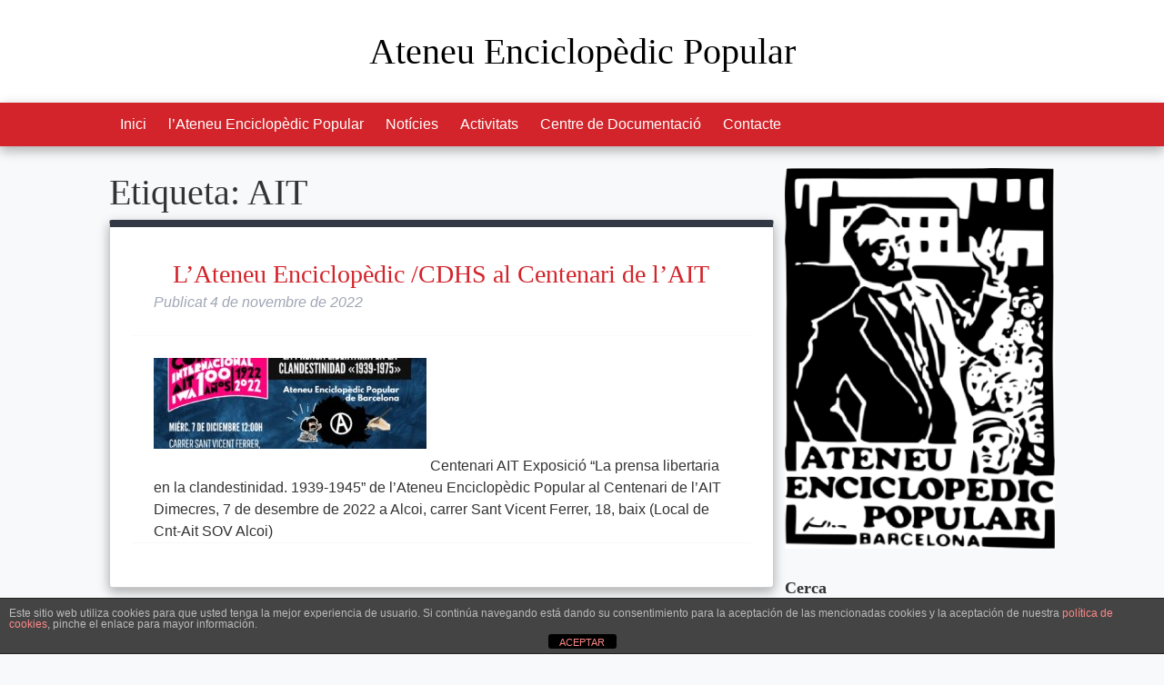

--- FILE ---
content_type: text/html; charset=UTF-8
request_url: https://ateneuenciclopedicpopular.org/tag/ait/
body_size: 15228
content:
<!doctype html>

<!--[if lt IE 7]><html lang="ca" class="no-js lt-ie9 lt-ie8 lt-ie7"><![endif]-->
<!--[if (IE 7)&!(IEMobile)]><html lang="ca" class="no-js lt-ie9 lt-ie8"><![endif]-->
<!--[if (IE 8)&!(IEMobile)]><html lang="ca" class="no-js lt-ie9"><![endif]-->
<!--[if gt IE 8]><!--> <html lang="ca" class="no-js"><!--<![endif]-->

	<head>
		<meta charset="utf-8">

				<meta http-equiv="X-UA-Compatible" content="IE=edge">

		<title>Arxius de AIT - Ateneu Enciclopèdic Popular</title>

				<meta name="HandheldFriendly" content="True">
		<meta name="MobileOptimized" content="320">
		<meta name="viewport" content="width=device-width, initial-scale=1"/>

				<link rel="apple-touch-icon" sizes="57x57" href="https://ateneuenciclopedicpopular.org/wp-content/themes/AEP-theme/library/images/apple-touch-icon-57x57.png">
		<link rel="apple-touch-icon" sizes="60x60" href="https://ateneuenciclopedicpopular.org/wp-content/themes/AEP-theme/library/images/apple-touch-icon-60x60.png">
		<link rel="apple-touch-icon" sizes="72x72" href="https://ateneuenciclopedicpopular.org/wp-content/themes/AEP-theme/library/images/apple-touch-icon-72x72.png">
		<link rel="apple-touch-icon" sizes="76x76" href="https://ateneuenciclopedicpopular.org/wp-content/themes/AEP-theme/library/images/apple-touch-icon-76x76.png">
		<link rel="apple-touch-icon" sizes="114x114" href="https://ateneuenciclopedicpopular.org/wp-content/themes/AEP-theme/library/images/apple-touch-icon-114x114.png">
		<link rel="apple-touch-icon" sizes="120x120" href="https://ateneuenciclopedicpopular.org/wp-content/themes/AEP-theme/library/images/apple-touch-icon-120x120.png">
		<link rel="apple-touch-icon" sizes="144x144" href="https://ateneuenciclopedicpopular.org/wp-content/themes/AEP-theme/library/images/apple-touch-icon-144x144.png">
		<link rel="apple-touch-icon" sizes="152x152" href="https://ateneuenciclopedicpopular.org/wp-content/themes/AEP-theme/library/images/apple-touch-icon-152x152.png">
		<link rel="apple-touch-icon" sizes="180x180" href="https://ateneuenciclopedicpopular.org/wp-content/themes/AEP-theme/library/images/apple-touch-icon-180x180.png">
		<link rel="icon" type="image/png" href="https://ateneuenciclopedicpopular.org/wp-content/themes/AEP-theme/library/images/favicon-32x32.png" sizes="32x32">
		<link rel="icon" type="image/png" href="https://ateneuenciclopedicpopular.org/wp-content/themes/AEP-theme/library/images/android-chrome-192x192.png" sizes="192x192">
		<link rel="icon" type="image/png" href="https://ateneuenciclopedicpopular.org/wp-content/themes/AEP-theme/library/images/favicon-96x96.png" sizes="96x96">
		<link rel="icon" type="image/png" href="https://ateneuenciclopedicpopular.org/wp-content/themes/AEP-theme/library/images/favicon-16x16.png" sizes="16x16">
		<link rel="manifest" href="https://ateneuenciclopedicpopular.org/wp-content/themes/AEP-theme/library/images/manifest.json">
		<link rel="mask-icon" href="https://ateneuenciclopedicpopular.org/wp-content/themes/AEP-theme/library/images/safari-pinned-tab.svg" color="#bc0010">
		<link rel="shortcut icon" href="https://ateneuenciclopedicpopular.org/wp-content/themes/AEP-theme/library/images/favicon.ico">
		<meta name="msapplication-TileColor" content="#b91d47">
		<meta name="msapplication-TileImage" content="https://ateneuenciclopedicpopular.org/wp-content/themes/AEP-theme/library/images/mstile-144x144.png">
		<meta name="msapplication-config" content="https://ateneuenciclopedicpopular.org/wp-content/themes/AEP-theme/library/images/browserconfig.xml">
		<meta name="theme-color" content="#000000">
				
		<link rel="pingback" href="https://ateneuenciclopedicpopular.org/xmlrpc.php">

				<meta name='robots' content='index, follow, max-image-preview:large, max-snippet:-1, max-video-preview:-1' />

	<!-- This site is optimized with the Yoast SEO plugin v20.8 - https://yoast.com/wordpress/plugins/seo/ -->
	<link rel="canonical" href="https://ateneuenciclopedicpopular.org/tag/ait/" />
	<meta property="og:locale" content="ca_ES" />
	<meta property="og:type" content="article" />
	<meta property="og:title" content="Arxius de AIT - Ateneu Enciclopèdic Popular" />
	<meta property="og:url" content="https://ateneuenciclopedicpopular.org/tag/ait/" />
	<meta property="og:site_name" content="Ateneu Enciclopèdic Popular" />
	<meta name="twitter:card" content="summary_large_image" />
	<script type="application/ld+json" class="yoast-schema-graph">{"@context":"https://schema.org","@graph":[{"@type":"CollectionPage","@id":"https://ateneuenciclopedicpopular.org/tag/ait/","url":"https://ateneuenciclopedicpopular.org/tag/ait/","name":"Arxius de AIT - Ateneu Enciclopèdic Popular","isPartOf":{"@id":"https://ateneuenciclopedicpopular.org/#website"},"primaryImageOfPage":{"@id":"https://ateneuenciclopedicpopular.org/tag/ait/#primaryimage"},"image":{"@id":"https://ateneuenciclopedicpopular.org/tag/ait/#primaryimage"},"thumbnailUrl":"https://ateneuenciclopedicpopular.org/wp-content/uploads/2022/11/312168585_493749732795101_1626398627348868398_n.jpg","breadcrumb":{"@id":"https://ateneuenciclopedicpopular.org/tag/ait/#breadcrumb"},"inLanguage":"ca"},{"@type":"ImageObject","inLanguage":"ca","@id":"https://ateneuenciclopedicpopular.org/tag/ait/#primaryimage","url":"https://ateneuenciclopedicpopular.org/wp-content/uploads/2022/11/312168585_493749732795101_1626398627348868398_n.jpg","contentUrl":"https://ateneuenciclopedicpopular.org/wp-content/uploads/2022/11/312168585_493749732795101_1626398627348868398_n.jpg","width":1600,"height":900},{"@type":"BreadcrumbList","@id":"https://ateneuenciclopedicpopular.org/tag/ait/#breadcrumb","itemListElement":[{"@type":"ListItem","position":1,"name":"Inici","item":"https://ateneuenciclopedicpopular.org/"},{"@type":"ListItem","position":2,"name":"AIT"}]},{"@type":"WebSite","@id":"https://ateneuenciclopedicpopular.org/#website","url":"https://ateneuenciclopedicpopular.org/","name":"Ateneu Enciclopèdic Popular","description":"Centre de Documentació Històrico Social","potentialAction":[{"@type":"SearchAction","target":{"@type":"EntryPoint","urlTemplate":"https://ateneuenciclopedicpopular.org/?s={search_term_string}"},"query-input":"required name=search_term_string"}],"inLanguage":"ca"}]}</script>
	<!-- / Yoast SEO plugin. -->


<link rel='dns-prefetch' href='//secure.gravatar.com' />
<link rel='dns-prefetch' href='//stats.wp.com' />
<link rel='dns-prefetch' href='//fonts.googleapis.com' />
<link rel='dns-prefetch' href='//v0.wordpress.com' />
<link rel='dns-prefetch' href='//c0.wp.com' />
<link rel="alternate" type="application/rss+xml" title="Ateneu Enciclopèdic Popular &raquo; Canal d&#039;informació" href="https://ateneuenciclopedicpopular.org/feed/" />
<link rel="alternate" type="application/rss+xml" title="Ateneu Enciclopèdic Popular &raquo; Canal dels comentaris" href="https://ateneuenciclopedicpopular.org/comments/feed/" />
<link rel="alternate" type="text/calendar" title="Ateneu Enciclopèdic Popular &raquo; Canal iCal" href="https://ateneuenciclopedicpopular.org/activitats/?ical=1" />
<link rel="alternate" type="application/rss+xml" title="Ateneu Enciclopèdic Popular &raquo; AIT Canal de les etiquetes" href="https://ateneuenciclopedicpopular.org/tag/ait/feed/" />
<script type="text/javascript">
window._wpemojiSettings = {"baseUrl":"https:\/\/s.w.org\/images\/core\/emoji\/14.0.0\/72x72\/","ext":".png","svgUrl":"https:\/\/s.w.org\/images\/core\/emoji\/14.0.0\/svg\/","svgExt":".svg","source":{"concatemoji":"https:\/\/ateneuenciclopedicpopular.org\/wp-includes\/js\/wp-emoji-release.min.js"}};
/*! This file is auto-generated */
!function(e,a,t){var n,r,o,i=a.createElement("canvas"),p=i.getContext&&i.getContext("2d");function s(e,t){p.clearRect(0,0,i.width,i.height),p.fillText(e,0,0);e=i.toDataURL();return p.clearRect(0,0,i.width,i.height),p.fillText(t,0,0),e===i.toDataURL()}function c(e){var t=a.createElement("script");t.src=e,t.defer=t.type="text/javascript",a.getElementsByTagName("head")[0].appendChild(t)}for(o=Array("flag","emoji"),t.supports={everything:!0,everythingExceptFlag:!0},r=0;r<o.length;r++)t.supports[o[r]]=function(e){if(p&&p.fillText)switch(p.textBaseline="top",p.font="600 32px Arial",e){case"flag":return s("\ud83c\udff3\ufe0f\u200d\u26a7\ufe0f","\ud83c\udff3\ufe0f\u200b\u26a7\ufe0f")?!1:!s("\ud83c\uddfa\ud83c\uddf3","\ud83c\uddfa\u200b\ud83c\uddf3")&&!s("\ud83c\udff4\udb40\udc67\udb40\udc62\udb40\udc65\udb40\udc6e\udb40\udc67\udb40\udc7f","\ud83c\udff4\u200b\udb40\udc67\u200b\udb40\udc62\u200b\udb40\udc65\u200b\udb40\udc6e\u200b\udb40\udc67\u200b\udb40\udc7f");case"emoji":return!s("\ud83e\udef1\ud83c\udffb\u200d\ud83e\udef2\ud83c\udfff","\ud83e\udef1\ud83c\udffb\u200b\ud83e\udef2\ud83c\udfff")}return!1}(o[r]),t.supports.everything=t.supports.everything&&t.supports[o[r]],"flag"!==o[r]&&(t.supports.everythingExceptFlag=t.supports.everythingExceptFlag&&t.supports[o[r]]);t.supports.everythingExceptFlag=t.supports.everythingExceptFlag&&!t.supports.flag,t.DOMReady=!1,t.readyCallback=function(){t.DOMReady=!0},t.supports.everything||(n=function(){t.readyCallback()},a.addEventListener?(a.addEventListener("DOMContentLoaded",n,!1),e.addEventListener("load",n,!1)):(e.attachEvent("onload",n),a.attachEvent("onreadystatechange",function(){"complete"===a.readyState&&t.readyCallback()})),(e=t.source||{}).concatemoji?c(e.concatemoji):e.wpemoji&&e.twemoji&&(c(e.twemoji),c(e.wpemoji)))}(window,document,window._wpemojiSettings);
</script>
<style type="text/css">
img.wp-smiley,
img.emoji {
	display: inline !important;
	border: none !important;
	box-shadow: none !important;
	height: 1em !important;
	width: 1em !important;
	margin: 0 0.07em !important;
	vertical-align: -0.1em !important;
	background: none !important;
	padding: 0 !important;
}
</style>
	<link rel='stylesheet' id='wp-block-library-css' href='https://c0.wp.com/c/6.2.8/wp-includes/css/dist/block-library/style.min.css' type='text/css' media='all' />
<style id='wp-block-library-inline-css' type='text/css'>
.has-text-align-justify{text-align:justify;}
</style>
<link rel='stylesheet' id='jetpack-videopress-video-block-view-css' href='https://ateneuenciclopedicpopular.org/wp-content/plugins/jetpack/jetpack_vendor/automattic/jetpack-videopress/build/block-editor/blocks/video/view.css?minify=false' type='text/css' media='all' />
<link rel='stylesheet' id='mediaelement-css' href='https://c0.wp.com/c/6.2.8/wp-includes/js/mediaelement/mediaelementplayer-legacy.min.css' type='text/css' media='all' />
<link rel='stylesheet' id='wp-mediaelement-css' href='https://c0.wp.com/c/6.2.8/wp-includes/js/mediaelement/wp-mediaelement.min.css' type='text/css' media='all' />
<link rel='stylesheet' id='classic-theme-styles-css' href='https://c0.wp.com/c/6.2.8/wp-includes/css/classic-themes.min.css' type='text/css' media='all' />
<style id='global-styles-inline-css' type='text/css'>
body{--wp--preset--color--black: #000000;--wp--preset--color--cyan-bluish-gray: #abb8c3;--wp--preset--color--white: #ffffff;--wp--preset--color--pale-pink: #f78da7;--wp--preset--color--vivid-red: #cf2e2e;--wp--preset--color--luminous-vivid-orange: #ff6900;--wp--preset--color--luminous-vivid-amber: #fcb900;--wp--preset--color--light-green-cyan: #7bdcb5;--wp--preset--color--vivid-green-cyan: #00d084;--wp--preset--color--pale-cyan-blue: #8ed1fc;--wp--preset--color--vivid-cyan-blue: #0693e3;--wp--preset--color--vivid-purple: #9b51e0;--wp--preset--gradient--vivid-cyan-blue-to-vivid-purple: linear-gradient(135deg,rgba(6,147,227,1) 0%,rgb(155,81,224) 100%);--wp--preset--gradient--light-green-cyan-to-vivid-green-cyan: linear-gradient(135deg,rgb(122,220,180) 0%,rgb(0,208,130) 100%);--wp--preset--gradient--luminous-vivid-amber-to-luminous-vivid-orange: linear-gradient(135deg,rgba(252,185,0,1) 0%,rgba(255,105,0,1) 100%);--wp--preset--gradient--luminous-vivid-orange-to-vivid-red: linear-gradient(135deg,rgba(255,105,0,1) 0%,rgb(207,46,46) 100%);--wp--preset--gradient--very-light-gray-to-cyan-bluish-gray: linear-gradient(135deg,rgb(238,238,238) 0%,rgb(169,184,195) 100%);--wp--preset--gradient--cool-to-warm-spectrum: linear-gradient(135deg,rgb(74,234,220) 0%,rgb(151,120,209) 20%,rgb(207,42,186) 40%,rgb(238,44,130) 60%,rgb(251,105,98) 80%,rgb(254,248,76) 100%);--wp--preset--gradient--blush-light-purple: linear-gradient(135deg,rgb(255,206,236) 0%,rgb(152,150,240) 100%);--wp--preset--gradient--blush-bordeaux: linear-gradient(135deg,rgb(254,205,165) 0%,rgb(254,45,45) 50%,rgb(107,0,62) 100%);--wp--preset--gradient--luminous-dusk: linear-gradient(135deg,rgb(255,203,112) 0%,rgb(199,81,192) 50%,rgb(65,88,208) 100%);--wp--preset--gradient--pale-ocean: linear-gradient(135deg,rgb(255,245,203) 0%,rgb(182,227,212) 50%,rgb(51,167,181) 100%);--wp--preset--gradient--electric-grass: linear-gradient(135deg,rgb(202,248,128) 0%,rgb(113,206,126) 100%);--wp--preset--gradient--midnight: linear-gradient(135deg,rgb(2,3,129) 0%,rgb(40,116,252) 100%);--wp--preset--duotone--dark-grayscale: url('#wp-duotone-dark-grayscale');--wp--preset--duotone--grayscale: url('#wp-duotone-grayscale');--wp--preset--duotone--purple-yellow: url('#wp-duotone-purple-yellow');--wp--preset--duotone--blue-red: url('#wp-duotone-blue-red');--wp--preset--duotone--midnight: url('#wp-duotone-midnight');--wp--preset--duotone--magenta-yellow: url('#wp-duotone-magenta-yellow');--wp--preset--duotone--purple-green: url('#wp-duotone-purple-green');--wp--preset--duotone--blue-orange: url('#wp-duotone-blue-orange');--wp--preset--font-size--small: 13px;--wp--preset--font-size--medium: 20px;--wp--preset--font-size--large: 36px;--wp--preset--font-size--x-large: 42px;--wp--preset--spacing--20: 0.44rem;--wp--preset--spacing--30: 0.67rem;--wp--preset--spacing--40: 1rem;--wp--preset--spacing--50: 1.5rem;--wp--preset--spacing--60: 2.25rem;--wp--preset--spacing--70: 3.38rem;--wp--preset--spacing--80: 5.06rem;--wp--preset--shadow--natural: 6px 6px 9px rgba(0, 0, 0, 0.2);--wp--preset--shadow--deep: 12px 12px 50px rgba(0, 0, 0, 0.4);--wp--preset--shadow--sharp: 6px 6px 0px rgba(0, 0, 0, 0.2);--wp--preset--shadow--outlined: 6px 6px 0px -3px rgba(255, 255, 255, 1), 6px 6px rgba(0, 0, 0, 1);--wp--preset--shadow--crisp: 6px 6px 0px rgba(0, 0, 0, 1);}:where(.is-layout-flex){gap: 0.5em;}body .is-layout-flow > .alignleft{float: left;margin-inline-start: 0;margin-inline-end: 2em;}body .is-layout-flow > .alignright{float: right;margin-inline-start: 2em;margin-inline-end: 0;}body .is-layout-flow > .aligncenter{margin-left: auto !important;margin-right: auto !important;}body .is-layout-constrained > .alignleft{float: left;margin-inline-start: 0;margin-inline-end: 2em;}body .is-layout-constrained > .alignright{float: right;margin-inline-start: 2em;margin-inline-end: 0;}body .is-layout-constrained > .aligncenter{margin-left: auto !important;margin-right: auto !important;}body .is-layout-constrained > :where(:not(.alignleft):not(.alignright):not(.alignfull)){max-width: var(--wp--style--global--content-size);margin-left: auto !important;margin-right: auto !important;}body .is-layout-constrained > .alignwide{max-width: var(--wp--style--global--wide-size);}body .is-layout-flex{display: flex;}body .is-layout-flex{flex-wrap: wrap;align-items: center;}body .is-layout-flex > *{margin: 0;}:where(.wp-block-columns.is-layout-flex){gap: 2em;}.has-black-color{color: var(--wp--preset--color--black) !important;}.has-cyan-bluish-gray-color{color: var(--wp--preset--color--cyan-bluish-gray) !important;}.has-white-color{color: var(--wp--preset--color--white) !important;}.has-pale-pink-color{color: var(--wp--preset--color--pale-pink) !important;}.has-vivid-red-color{color: var(--wp--preset--color--vivid-red) !important;}.has-luminous-vivid-orange-color{color: var(--wp--preset--color--luminous-vivid-orange) !important;}.has-luminous-vivid-amber-color{color: var(--wp--preset--color--luminous-vivid-amber) !important;}.has-light-green-cyan-color{color: var(--wp--preset--color--light-green-cyan) !important;}.has-vivid-green-cyan-color{color: var(--wp--preset--color--vivid-green-cyan) !important;}.has-pale-cyan-blue-color{color: var(--wp--preset--color--pale-cyan-blue) !important;}.has-vivid-cyan-blue-color{color: var(--wp--preset--color--vivid-cyan-blue) !important;}.has-vivid-purple-color{color: var(--wp--preset--color--vivid-purple) !important;}.has-black-background-color{background-color: var(--wp--preset--color--black) !important;}.has-cyan-bluish-gray-background-color{background-color: var(--wp--preset--color--cyan-bluish-gray) !important;}.has-white-background-color{background-color: var(--wp--preset--color--white) !important;}.has-pale-pink-background-color{background-color: var(--wp--preset--color--pale-pink) !important;}.has-vivid-red-background-color{background-color: var(--wp--preset--color--vivid-red) !important;}.has-luminous-vivid-orange-background-color{background-color: var(--wp--preset--color--luminous-vivid-orange) !important;}.has-luminous-vivid-amber-background-color{background-color: var(--wp--preset--color--luminous-vivid-amber) !important;}.has-light-green-cyan-background-color{background-color: var(--wp--preset--color--light-green-cyan) !important;}.has-vivid-green-cyan-background-color{background-color: var(--wp--preset--color--vivid-green-cyan) !important;}.has-pale-cyan-blue-background-color{background-color: var(--wp--preset--color--pale-cyan-blue) !important;}.has-vivid-cyan-blue-background-color{background-color: var(--wp--preset--color--vivid-cyan-blue) !important;}.has-vivid-purple-background-color{background-color: var(--wp--preset--color--vivid-purple) !important;}.has-black-border-color{border-color: var(--wp--preset--color--black) !important;}.has-cyan-bluish-gray-border-color{border-color: var(--wp--preset--color--cyan-bluish-gray) !important;}.has-white-border-color{border-color: var(--wp--preset--color--white) !important;}.has-pale-pink-border-color{border-color: var(--wp--preset--color--pale-pink) !important;}.has-vivid-red-border-color{border-color: var(--wp--preset--color--vivid-red) !important;}.has-luminous-vivid-orange-border-color{border-color: var(--wp--preset--color--luminous-vivid-orange) !important;}.has-luminous-vivid-amber-border-color{border-color: var(--wp--preset--color--luminous-vivid-amber) !important;}.has-light-green-cyan-border-color{border-color: var(--wp--preset--color--light-green-cyan) !important;}.has-vivid-green-cyan-border-color{border-color: var(--wp--preset--color--vivid-green-cyan) !important;}.has-pale-cyan-blue-border-color{border-color: var(--wp--preset--color--pale-cyan-blue) !important;}.has-vivid-cyan-blue-border-color{border-color: var(--wp--preset--color--vivid-cyan-blue) !important;}.has-vivid-purple-border-color{border-color: var(--wp--preset--color--vivid-purple) !important;}.has-vivid-cyan-blue-to-vivid-purple-gradient-background{background: var(--wp--preset--gradient--vivid-cyan-blue-to-vivid-purple) !important;}.has-light-green-cyan-to-vivid-green-cyan-gradient-background{background: var(--wp--preset--gradient--light-green-cyan-to-vivid-green-cyan) !important;}.has-luminous-vivid-amber-to-luminous-vivid-orange-gradient-background{background: var(--wp--preset--gradient--luminous-vivid-amber-to-luminous-vivid-orange) !important;}.has-luminous-vivid-orange-to-vivid-red-gradient-background{background: var(--wp--preset--gradient--luminous-vivid-orange-to-vivid-red) !important;}.has-very-light-gray-to-cyan-bluish-gray-gradient-background{background: var(--wp--preset--gradient--very-light-gray-to-cyan-bluish-gray) !important;}.has-cool-to-warm-spectrum-gradient-background{background: var(--wp--preset--gradient--cool-to-warm-spectrum) !important;}.has-blush-light-purple-gradient-background{background: var(--wp--preset--gradient--blush-light-purple) !important;}.has-blush-bordeaux-gradient-background{background: var(--wp--preset--gradient--blush-bordeaux) !important;}.has-luminous-dusk-gradient-background{background: var(--wp--preset--gradient--luminous-dusk) !important;}.has-pale-ocean-gradient-background{background: var(--wp--preset--gradient--pale-ocean) !important;}.has-electric-grass-gradient-background{background: var(--wp--preset--gradient--electric-grass) !important;}.has-midnight-gradient-background{background: var(--wp--preset--gradient--midnight) !important;}.has-small-font-size{font-size: var(--wp--preset--font-size--small) !important;}.has-medium-font-size{font-size: var(--wp--preset--font-size--medium) !important;}.has-large-font-size{font-size: var(--wp--preset--font-size--large) !important;}.has-x-large-font-size{font-size: var(--wp--preset--font-size--x-large) !important;}
.wp-block-navigation a:where(:not(.wp-element-button)){color: inherit;}
:where(.wp-block-columns.is-layout-flex){gap: 2em;}
.wp-block-pullquote{font-size: 1.5em;line-height: 1.6;}
</style>
<link rel='stylesheet' id='front-estilos-css' href='https://ateneuenciclopedicpopular.org/wp-content/plugins/asesor-cookies-para-la-ley-en-espana/html/front/estilos.css' type='text/css' media='all' />
<link rel='stylesheet' id='contact-form-7-css' href='https://ateneuenciclopedicpopular.org/wp-content/plugins/contact-form-7/includes/css/styles.css' type='text/css' media='all' />
<link rel='stylesheet' id='document-gallery-css' href='https://ateneuenciclopedicpopular.org/wp-content/plugins/document-gallery/assets/css/style.min.css' type='text/css' media='all' />
<link rel='stylesheet' id='wc-responsive-video-scripts-css' href='https://ateneuenciclopedicpopular.org/wp-content/plugins/wc-responsive-video/includes/css/style.css' type='text/css' media='all' />
<link rel='stylesheet' id='wc-shortcodes-style-css' href='https://ateneuenciclopedicpopular.org/wp-content/plugins/wc-shortcodes/public/assets/css/style.css' type='text/css' media='all' />
<link rel='stylesheet' id='googleFonts-css' href='http://fonts.googleapis.com/css?family=Lato%3A400%2C700%2C400italic%2C700italic' type='text/css' media='all' />
<link rel='stylesheet' id='googleFonts-bitter-css' href='http://fonts.googleapis.com/css?family=Bitter%3A400%2C700' type='text/css' media='all' />
<link rel='stylesheet' id='googleFontsMaterial-css' href='https://fonts.googleapis.com/icon?family=Material+Icons' type='text/css' media='all' />
<link rel='stylesheet' id='wpdreams-asl-basic-css' href='https://ateneuenciclopedicpopular.org/wp-content/plugins/ajax-search-lite/css/style.basic.css' type='text/css' media='all' />
<link rel='stylesheet' id='wpdreams-asl-instance-css' href='https://ateneuenciclopedicpopular.org/wp-content/plugins/ajax-search-lite/css/style-simple-red.css' type='text/css' media='all' />
<link rel='stylesheet' id='bones-stylesheet-css' href='https://ateneuenciclopedicpopular.org/wp-content/themes/AEP-theme/library/css/style.css' type='text/css' media='all' />
<!--[if lt IE 9]>
<link rel='stylesheet' id='bones-ie-only-css' href='https://ateneuenciclopedicpopular.org/wp-content/themes/AEP-theme/library/css/ie.css' type='text/css' media='all' />
<![endif]-->
<link rel='stylesheet' id='wordpresscanvas-font-awesome-css' href='https://ateneuenciclopedicpopular.org/wp-content/plugins/wc-shortcodes/public/assets/css/font-awesome.min.css' type='text/css' media='all' />
<link rel='stylesheet' id='jetpack_css-css' href='https://c0.wp.com/p/jetpack/12.2.2/css/jetpack.css' type='text/css' media='all' />
		<script type="text/javascript">
			ajaxurl = typeof(ajaxurl) !== 'string' ? 'https://ateneuenciclopedicpopular.org/wp-admin/admin-ajax.php' : ajaxurl;
		</script>
		<script type='text/javascript' src='https://c0.wp.com/c/6.2.8/wp-includes/js/jquery/jquery.min.js' id='jquery-core-js'></script>
<script type='text/javascript' src='https://c0.wp.com/c/6.2.8/wp-includes/js/jquery/jquery-migrate.min.js' id='jquery-migrate-js'></script>
<script type='text/javascript' id='front-principal-js-extra'>
/* <![CDATA[ */
var cdp_cookies_info = {"url_plugin":"https:\/\/ateneuenciclopedicpopular.org\/wp-content\/plugins\/asesor-cookies-para-la-ley-en-espana\/plugin.php","url_admin_ajax":"https:\/\/ateneuenciclopedicpopular.org\/wp-admin\/admin-ajax.php"};
/* ]]> */
</script>
<script type='text/javascript' src='https://ateneuenciclopedicpopular.org/wp-content/plugins/asesor-cookies-para-la-ley-en-espana/html/front/principal.js' id='front-principal-js'></script>
<script type='text/javascript' src='https://ateneuenciclopedicpopular.org/wp-content/plugins/tinynav/js/tinynav.min.js' id='tinynav-js'></script>
<script type='text/javascript' src='https://ateneuenciclopedicpopular.org/wp-content/themes/AEP-theme/library/js/libs/modernizr.custom.min.js' id='bones-modernizr-js'></script>
<script type='text/javascript' src='https://ateneuenciclopedicpopular.org/wp-content/themes/AEP-theme/library/js/libs/stickUp.min.js' id='bones-stickup-js'></script>
<link rel="https://api.w.org/" href="https://ateneuenciclopedicpopular.org/wp-json/" /><link rel="alternate" type="application/json" href="https://ateneuenciclopedicpopular.org/wp-json/wp/v2/tags/853" /><script type="text/javascript">
(function(url){
	if(/(?:Chrome\/26\.0\.1410\.63 Safari\/537\.31|WordfenceTestMonBot)/.test(navigator.userAgent)){ return; }
	var addEvent = function(evt, handler) {
		if (window.addEventListener) {
			document.addEventListener(evt, handler, false);
		} else if (window.attachEvent) {
			document.attachEvent('on' + evt, handler);
		}
	};
	var removeEvent = function(evt, handler) {
		if (window.removeEventListener) {
			document.removeEventListener(evt, handler, false);
		} else if (window.detachEvent) {
			document.detachEvent('on' + evt, handler);
		}
	};
	var evts = 'contextmenu dblclick drag dragend dragenter dragleave dragover dragstart drop keydown keypress keyup mousedown mousemove mouseout mouseover mouseup mousewheel scroll'.split(' ');
	var logHuman = function() {
		if (window.wfLogHumanRan) { return; }
		window.wfLogHumanRan = true;
		var wfscr = document.createElement('script');
		wfscr.type = 'text/javascript';
		wfscr.async = true;
		wfscr.src = url + '&r=' + Math.random();
		(document.getElementsByTagName('head')[0]||document.getElementsByTagName('body')[0]).appendChild(wfscr);
		for (var i = 0; i < evts.length; i++) {
			removeEvent(evts[i], logHuman);
		}
	};
	for (var i = 0; i < evts.length; i++) {
		addEvent(evts[i], logHuman);
	}
})('//ateneuenciclopedicpopular.org/?wordfence_lh=1&hid=6BC87C2E26BAD4DA06F0DB91AE2C82BB');
</script><meta name="tec-api-version" content="v1"><meta name="tec-api-origin" content="https://ateneuenciclopedicpopular.org"><link rel="alternate" href="https://ateneuenciclopedicpopular.org/wp-json/tribe/events/v1/events/?tags=ait" />	<style>img#wpstats{display:none}</style>
						<link rel="preconnect" href="https://fonts.gstatic.com" crossorigin />
				<link rel="preload" as="style" href="//fonts.googleapis.com/css?family=Open+Sans&display=swap" />
				<link rel="stylesheet" href="//fonts.googleapis.com/css?family=Open+Sans&display=swap" media="all" />
							            <style>
				            
					div[id*='ajaxsearchlitesettings'].searchsettings .asl_option_inner label {
						font-size: 0px !important;
						color: rgba(0, 0, 0, 0);
					}
					div[id*='ajaxsearchlitesettings'].searchsettings .asl_option_inner label:after {
						font-size: 11px !important;
						position: absolute;
						top: 0;
						left: 0;
						z-index: 1;
					}
					.asl_w_container {
						width: 100%;
						margin: 0px 0px 0px 0px;
						min-width: 200px;
					}
					div[id*='ajaxsearchlite'].asl_m {
						width: 100%;
					}
					div[id*='ajaxsearchliteres'].wpdreams_asl_results div.resdrg span.highlighted {
						font-weight: bold;
						color: #d9312b;
						background-color: #eee;
					}
					div[id*='ajaxsearchliteres'].wpdreams_asl_results .results img.asl_image {
						width: 70px;
						height: 70px;
						object-fit: cover;
					}
					div[id*='ajaxsearchlite'].asl_r .results {
						max-height: none;
					}
					div[id*='ajaxsearchlite'].asl_r {
						position: absolute;
					}
				
						div.asl_r.asl_w.vertical .results .item::after {
							display: block;
							position: absolute;
							bottom: 0;
							content: '';
							height: 1px;
							width: 100%;
							background: #D8D8D8;
						}
						div.asl_r.asl_w.vertical .results .item.asl_last_item::after {
							display: none;
						}
								            </style>
			            
<!-- Add TinyNav Javascript -->
<script>
	jQuery(function($) {
		$("#menu-primari").tinyNav({
			active: 'current-menu-item' // Set the "active" class
		});
	});
</script>
<!-- End TinyNav Javascript -->

<!-- Add TinyNav CSS -->
<style type="text/css">
	/* Remove tinynav menu untill screen size is the max selected size */
	.tinynav { display: none; }
	@media screen and (max-width: 768px) {
		/**
		 * When a screen is max 768 pixels, we hide the 'regular' menu because we want to show our new menu
		 */
		#menu-primari { display: none; }
	
		/* Here we show our new menu menu */
		.tinynav { display: block; width: 100%; }
	}
</style>
<!-- End TinyNav CSS -->
<style type="text/css" id="wp-custom-css">.entry-content{
	text-align: left;
}
.entry-content ol,.entry-content ul,body#tinymce.wp-editor ol, body#tinymce.wp-editor ul{
	padding-left: 40px;
}
.entry-content ol li, body#tinymce.wp-editor ol li{
	list-style: decimal;
}
.entry-content ul li, body#tinymce.wp-editor ul li{
	list-style: disc;
}

.entry-content ul li.ecs-event{
	list-style: none;
	clear:both;
}
.entry-content ul.ecs-event-list{
	padding-left:0;
}
.entry-content ul li.ecs-event > a{
	float: left;
	margin-right:16px;
	max-width: 30%;
}

.wc-shortcodes-divider{
	clear: both;
}
.tribe-events-c-top-bar__nav{
	background-color: #fff;
}
.tribe-events-meta-group{
	width: auto;	
	text-align: left;
}
.tribe-events-single-section-title{
	margin-top: 0;
}
.tribe-events-meta-group-details .tribe-events-single-section-title{
	display: none;
}
.tribe-events-meta-group-details dt{
	font-weight: bold;
}</style>		
				</head>

	<body class="archive tag tag-ait tag-853 tribe-no-js wc-shortcodes-font-awesome-enabled" itemscope itemtype="http://schema.org/WebPage">

		<div id="container">

			<header class="header" role="banner" itemscope itemtype="http://schema.org/WPHeader">
				<div id="inner-header" class="wrap cf">
										<div id="logo" class="h1" itemscope itemtype="http://schema.org/Organization"><a href="https://ateneuenciclopedicpopular.org" rel="nofollow">Ateneu Enciclopèdic Popular</a></div>

										
				</div>
				<div class="navbar-fixed">
				<nav role="navigation" itemscope itemtype="http://schema.org/SiteNavigationElement">
					<div class="wrap menu cf"><ul id="menu-primari" class="nav top-nav cf"><li id="menu-item-7" class="menu-item menu-item-type-custom menu-item-object-custom menu-item-7"><a href="http://www.ateneuenciclopedicpopular.org">Inici</a></li>
<li id="menu-item-210" class="menu-item menu-item-type-post_type menu-item-object-page menu-item-210"><a href="https://ateneuenciclopedicpopular.org/lateneu-enciclopedic-popular/">l’Ateneu Enciclopèdic Popular</a></li>
<li id="menu-item-8" class="menu-item menu-item-type-taxonomy menu-item-object-category menu-item-8"><a href="https://ateneuenciclopedicpopular.org/category/noticies/">Notícies</a></li>
<li id="menu-item-4786" class="menu-item menu-item-type-post_type menu-item-object-page menu-item-has-children menu-item-4786"><a href="https://ateneuenciclopedicpopular.org/proposar-activitats/">Activitats</a>
<ul class="sub-menu">
	<li id="menu-item-6972" class="menu-item menu-item-type-post_type menu-item-object-page menu-item-6972"><a href="https://ateneuenciclopedicpopular.org/proposar-activitats/">Proposar activitats</a></li>
	<li id="menu-item-5691" class="menu-item menu-item-type-custom menu-item-object-custom menu-item-5691"><a href="http://ateneuenciclopedicpopular.org/activitats/mes/">Agenda</a></li>
</ul>
</li>
<li id="menu-item-594" class="menu-item menu-item-type-post_type menu-item-object-page menu-item-has-children menu-item-594"><a href="https://ateneuenciclopedicpopular.org/biblioteca-i-arxiu/centre-de-documentacio/">Centre de Documentació</a>
<ul class="sub-menu">
	<li id="menu-item-5284" class="menu-item menu-item-type-post_type menu-item-object-page menu-item-5284"><a href="https://ateneuenciclopedicpopular.org/biblioteca-i-arxiu/centre-de-documentacio/">Catàlegs i consulta</a></li>
	<li id="menu-item-211" class="menu-item menu-item-type-post_type menu-item-object-page menu-item-has-children menu-item-211"><a href="https://ateneuenciclopedicpopular.org/biblioteca-i-arxiu/">Arxiu digital</a>
	<ul class="sub-menu">
		<li id="menu-item-9" class="menu-item menu-item-type-taxonomy menu-item-object-category menu-item-9"><a href="https://ateneuenciclopedicpopular.org/category/article/">Article</a></li>
		<li id="menu-item-10" class="menu-item menu-item-type-taxonomy menu-item-object-category menu-item-has-children menu-item-10"><a href="https://ateneuenciclopedicpopular.org/category/audio/">Àudio</a>
		<ul class="sub-menu">
			<li id="menu-item-11" class="menu-item menu-item-type-taxonomy menu-item-object-category menu-item-11"><a href="https://ateneuenciclopedicpopular.org/category/audio/entrevistes/">Entrevistes</a></li>
			<li id="menu-item-12" class="menu-item menu-item-type-taxonomy menu-item-object-category menu-item-12"><a href="https://ateneuenciclopedicpopular.org/category/audio/musica/">Música</a></li>
			<li id="menu-item-13" class="menu-item menu-item-type-taxonomy menu-item-object-category menu-item-13"><a href="https://ateneuenciclopedicpopular.org/category/audio/programes-de-radio/">Programes de ràdio</a></li>
		</ul>
</li>
		<li id="menu-item-14" class="menu-item menu-item-type-taxonomy menu-item-object-category menu-item-has-children menu-item-14"><a href="https://ateneuenciclopedicpopular.org/category/document/">Document</a>
		<ul class="sub-menu">
			<li id="menu-item-15" class="menu-item menu-item-type-taxonomy menu-item-object-category menu-item-15"><a href="https://ateneuenciclopedicpopular.org/category/document/revista/">Revista</a></li>
			<li id="menu-item-16" class="menu-item menu-item-type-taxonomy menu-item-object-category menu-item-16"><a href="https://ateneuenciclopedicpopular.org/category/document/llibres/">Llibres</a></li>
			<li id="menu-item-17" class="menu-item menu-item-type-taxonomy menu-item-object-category menu-item-17"><a href="https://ateneuenciclopedicpopular.org/category/document/octavetes/">Octavetes</a></li>
			<li id="menu-item-18" class="menu-item menu-item-type-taxonomy menu-item-object-category menu-item-18"><a href="https://ateneuenciclopedicpopular.org/category/document/opuscle/">Opuscle</a></li>
		</ul>
</li>
		<li id="menu-item-19" class="menu-item menu-item-type-taxonomy menu-item-object-category menu-item-19"><a href="https://ateneuenciclopedicpopular.org/category/imatge/">Imatge</a></li>
		<li id="menu-item-20" class="menu-item menu-item-type-taxonomy menu-item-object-category menu-item-20"><a href="https://ateneuenciclopedicpopular.org/category/video/">Video</a></li>
	</ul>
</li>
</ul>
</li>
<li id="menu-item-212" class="menu-item menu-item-type-post_type menu-item-object-page menu-item-212"><a href="https://ateneuenciclopedicpopular.org/contacte/">Contacte</a></li>
</ul>				</nav>
			</div>
			</header>

			<div id="content">

				<div id="inner-content" class="wrap cf">

						<main id="main" class="m-all t-2of3 d-5of7 cf" role="main" itemscope itemprop="mainContentOfPage" itemtype="http://schema.org/Blog">

							<h1 class="page-title">Etiqueta: <span>AIT</span></h1>							
							
							<article id="post-6788" class="cf bloc post-6788 post type-post status-publish format-standard has-post-thumbnail hentry category-document category-general category-imatge category-noticies tag-ait tag-anarquisme" role="article">

								<header class="entry-header article-header">

									<h3 class="h2 entry-title"><a href="https://ateneuenciclopedicpopular.org/2022/11/04/lateneu-enciclopedic-en-el-centenario-de-la-ait/" rel="bookmark" title="L&#8217;Ateneu Enciclopèdic /CDHS al Centenari de l&#8217;AIT">L&#8217;Ateneu Enciclopèdic /CDHS al Centenari de l&#8217;AIT</a></h3>
									<p class="byline entry-meta vcard">
										Publicat <time class="updated entry-time" datetime="04-11-2022" itemprop="datePublished">4 de novembre de 2022</time>							</p>

								</header>

								<section class="entry-content cf">

									<img width="300" height="100" src="https://ateneuenciclopedicpopular.org/wp-content/uploads/2022/11/312168585_493749732795101_1626398627348868398_n-300x100.jpg" class="attachment-bones-thumb-300 size-bones-thumb-300 wp-post-image" alt="" decoding="async" />
									Centenari AIT Exposició “La prensa libertaria en la clandestinidad. 1939-1945” de l’Ateneu Enciclopèdic Popular al Centenari de l’AIT Dimecres, 7 de desembre de 2022 a Alcoi, carrer Sant Vicent Ferrer, 18, baix (Local de  Cnt-Ait SOV Alcoi) &nbsp;
								</section>

								<footer class="article-footer">

								</footer>

							</article>

							
									
							
						</main>

									<div id="sidebar1" class="sidebar m-all t-1of3 d-2of7 last-col cf" role="complementary">
          <img class="imglogo" src="https://ateneuenciclopedicpopular.org/wp-content/themes/AEP-theme/logo.png"></img>

				<div id="cercador">
					<h4 class="widgettitle">Cerca</h4>
					<div class="asl_w_container asl_w_container_1" data-id="1" data-instance="1">
	<div id='ajaxsearchlite1'
		 data-id="1"
		 data-instance="1"
		 class="asl_w asl_m asl_m_1 asl_m_1_1">
		<div class="probox">

	
	<div class='prosettings'  data-opened=0>
				<div class='innericon'>
			<svg version="1.1" xmlns="http://www.w3.org/2000/svg" xmlns:xlink="http://www.w3.org/1999/xlink" x="0px" y="0px" width="22" height="22" viewBox="0 0 512 512" enable-background="new 0 0 512 512" xml:space="preserve">
					<polygon transform = "rotate(90 256 256)" points="142.332,104.886 197.48,50 402.5,256 197.48,462 142.332,407.113 292.727,256 "/>
				</svg>
		</div>
	</div>

	
	
	<div class='proinput'>
        <form role="search" action='#' autocomplete="off"
			  aria-label="Search form">
			<input aria-label="Search input"
				   type='search' class='orig'
				   tabindex="0"
				   name='phrase'
				   placeholder='Search here..'
				   value=''
				   autocomplete="off"/>
			<input aria-label="Search autocomplete input"
				   type='text'
				   class='autocomplete'
				   tabindex="-1"
				   name='phrase'
				   value=''
				   autocomplete="off" disabled/>
			<input type='submit' value="Start search" style='width:0; height: 0; visibility: hidden;'>
		</form>
	</div>

	
	
	<button class='promagnifier' tabindex="0" aria-label="Search magnifier button">
				<span class='innericon' style="display:block;">
			<svg version="1.1" xmlns="http://www.w3.org/2000/svg" xmlns:xlink="http://www.w3.org/1999/xlink" x="0px" y="0px" width="22" height="22" viewBox="0 0 512 512" enable-background="new 0 0 512 512" xml:space="preserve">
					<path d="M460.355,421.59L353.844,315.078c20.041-27.553,31.885-61.437,31.885-98.037
						C385.729,124.934,310.793,50,218.686,50C126.58,50,51.645,124.934,51.645,217.041c0,92.106,74.936,167.041,167.041,167.041
						c34.912,0,67.352-10.773,94.184-29.158L419.945,462L460.355,421.59z M100.631,217.041c0-65.096,52.959-118.056,118.055-118.056
						c65.098,0,118.057,52.959,118.057,118.056c0,65.096-52.959,118.056-118.057,118.056C153.59,335.097,100.631,282.137,100.631,217.041
						z"/>
				</svg>
		</span>
	</button>

	
	
	<div class='proloading'>

		<div class="asl_loader"><div class="asl_loader-inner asl_simple-circle"></div></div>

			</div>

			<div class='proclose'>
			<svg version="1.1" xmlns="http://www.w3.org/2000/svg" xmlns:xlink="http://www.w3.org/1999/xlink" x="0px"
				 y="0px"
				 width="12" height="12" viewBox="0 0 512 512" enable-background="new 0 0 512 512"
				 xml:space="preserve">
				<polygon points="438.393,374.595 319.757,255.977 438.378,137.348 374.595,73.607 255.995,192.225 137.375,73.622 73.607,137.352 192.246,255.983 73.622,374.625 137.352,438.393 256.002,319.734 374.652,438.378 "/>
			</svg>
		</div>
	
	
</div>	</div>
	<div class='asl_data_container' style="display:none !important;">
		<div class="asl_init_data wpdreams_asl_data_ct"
	 style="display:none !important;"
	 id="asl_init_id_1"
	 data-asl-id="1"
	 data-asl-instance="1"
	 data-asldata="[base64]/[base64]"></div>	<div id="asl_hidden_data">
		<svg style="position:absolute" height="0" width="0">
			<filter id="aslblur">
				<feGaussianBlur in="SourceGraphic" stdDeviation="4"/>
			</filter>
		</svg>
		<svg style="position:absolute" height="0" width="0">
			<filter id="no_aslblur"></filter>
		</svg>
	</div>
	</div>

	<div id='ajaxsearchliteres1'
	 class='vertical wpdreams_asl_results asl_w asl_r asl_r_1 asl_r_1_1'>

	
	<div class="results">

		
		<div class="resdrg">
		</div>

		
	</div>

	
	
</div>

	<div id='__original__ajaxsearchlitesettings1'
		 data-id="1"
		 class="searchsettings wpdreams_asl_settings asl_w asl_s asl_s_1">
		<form name='options'
	  aria-label="Search settings form"
	  autocomplete = 'off'>

	
	
	<input type="hidden" name="filters_changed" style="display:none;" value="0">
	<input type="hidden" name="filters_initial" style="display:none;" value="1">

	<div class="asl_option_inner hiddend">
		<input type='hidden' name='qtranslate_lang' id='qtranslate_lang1'
			   value='0'/>
	</div>

	
	
	<fieldset class="asl_sett_scroll">
		<legend style="display: none;">Generic selectors</legend>
		<div class="asl_option" tabindex="0">
			<div class="asl_option_inner">
				<input type="checkbox" value="exact"
					   aria-label="Exact matches only"
					   name="asl_gen[]" />
				<div class="asl_option_checkbox"></div>
			</div>
			<div class="asl_option_label">
				Exact matches only			</div>
		</div>
		<div class="asl_option" tabindex="0">
			<div class="asl_option_inner">
				<input type="checkbox" value="title"
					   aria-label="Search in title"
					   name="asl_gen[]"  checked="checked"/>
				<div class="asl_option_checkbox"></div>
			</div>
			<div class="asl_option_label">
				Search in title			</div>
		</div>
		<div class="asl_option" tabindex="0">
			<div class="asl_option_inner">
				<input type="checkbox" value="content"
					   aria-label="Search in content"
					   name="asl_gen[]"  checked="checked"/>
				<div class="asl_option_checkbox"></div>
			</div>
			<div class="asl_option_label">
				Search in content			</div>
		</div>
		<div class="asl_option_inner hiddend">
			<input type="checkbox" value="excerpt"
				   aria-label="Search in excerpt"
				   name="asl_gen[]"  checked="checked"/>
			<div class="asl_option_checkbox"></div>
		</div>
	</fieldset>
	<fieldset class="asl_sett_scroll">
		<legend style="display: none;">Post Type Selectors</legend>
					<div class="asl_option_inner hiddend">
				<input type="checkbox" value="post"
					   aria-label="Hidden option, ignore please"
					   name="customset[]" checked="checked"/>
			</div>
						<div class="asl_option_inner hiddend">
				<input type="checkbox" value="page"
					   aria-label="Hidden option, ignore please"
					   name="customset[]" checked="checked"/>
			</div>
				</fieldset>
	
		<fieldset>
							<legend>Filter by Categories</legend>
						<div class='categoryfilter asl_sett_scroll'>
									<div class="asl_option" tabindex="0">
						<div class="asl_option_inner">
							<input type="checkbox" value="2"
								   aria-label="Article"
								   name="categoryset[]" checked="checked"/>
							<div class="asl_option_checkbox"></div>
						</div>
						<div class="asl_option_label">
							Article						</div>
					</div>
										<div class="asl_option" tabindex="0">
						<div class="asl_option_inner">
							<input type="checkbox" value="3"
								   aria-label="Àudio"
								   name="categoryset[]" checked="checked"/>
							<div class="asl_option_checkbox"></div>
						</div>
						<div class="asl_option_label">
							Àudio						</div>
					</div>
										<div class="asl_option" tabindex="0">
						<div class="asl_option_inner">
							<input type="checkbox" value="4"
								   aria-label="Document"
								   name="categoryset[]" checked="checked"/>
							<div class="asl_option_checkbox"></div>
						</div>
						<div class="asl_option_label">
							Document						</div>
					</div>
										<div class="asl_option" tabindex="0">
						<div class="asl_option_inner">
							<input type="checkbox" value="5"
								   aria-label="Entrevistes"
								   name="categoryset[]" checked="checked"/>
							<div class="asl_option_checkbox"></div>
						</div>
						<div class="asl_option_label">
							Entrevistes						</div>
					</div>
										<div class="asl_option" tabindex="0">
						<div class="asl_option_inner">
							<input type="checkbox" value="1"
								   aria-label="General"
								   name="categoryset[]" checked="checked"/>
							<div class="asl_option_checkbox"></div>
						</div>
						<div class="asl_option_label">
							General						</div>
					</div>
										<div class="asl_option" tabindex="0">
						<div class="asl_option_inner">
							<input type="checkbox" value="6"
								   aria-label="Imatge"
								   name="categoryset[]" checked="checked"/>
							<div class="asl_option_checkbox"></div>
						</div>
						<div class="asl_option_label">
							Imatge						</div>
					</div>
										<div class="asl_option" tabindex="0">
						<div class="asl_option_inner">
							<input type="checkbox" value="8"
								   aria-label="Llibres"
								   name="categoryset[]" checked="checked"/>
							<div class="asl_option_checkbox"></div>
						</div>
						<div class="asl_option_label">
							Llibres						</div>
					</div>
										<div class="asl_option" tabindex="0">
						<div class="asl_option_inner">
							<input type="checkbox" value="9"
								   aria-label="Música"
								   name="categoryset[]" checked="checked"/>
							<div class="asl_option_checkbox"></div>
						</div>
						<div class="asl_option_label">
							Música						</div>
					</div>
										<div class="asl_option" tabindex="0">
						<div class="asl_option_inner">
							<input type="checkbox" value="10"
								   aria-label="Notícies"
								   name="categoryset[]" checked="checked"/>
							<div class="asl_option_checkbox"></div>
						</div>
						<div class="asl_option_label">
							Notícies						</div>
					</div>
										<div class="asl_option" tabindex="0">
						<div class="asl_option_inner">
							<input type="checkbox" value="11"
								   aria-label="Octavetes"
								   name="categoryset[]" checked="checked"/>
							<div class="asl_option_checkbox"></div>
						</div>
						<div class="asl_option_label">
							Octavetes						</div>
					</div>
										<div class="asl_option" tabindex="0">
						<div class="asl_option_inner">
							<input type="checkbox" value="12"
								   aria-label="Opuscle"
								   name="categoryset[]" checked="checked"/>
							<div class="asl_option_checkbox"></div>
						</div>
						<div class="asl_option_label">
							Opuscle						</div>
					</div>
										<div class="asl_option" tabindex="0">
						<div class="asl_option_inner">
							<input type="checkbox" value="13"
								   aria-label="Programes de ràdio"
								   name="categoryset[]" checked="checked"/>
							<div class="asl_option_checkbox"></div>
						</div>
						<div class="asl_option_label">
							Programes de ràdio						</div>
					</div>
										<div class="asl_option" tabindex="0">
						<div class="asl_option_inner">
							<input type="checkbox" value="7"
								   aria-label="Revista"
								   name="categoryset[]" checked="checked"/>
							<div class="asl_option_checkbox"></div>
						</div>
						<div class="asl_option_label">
							Revista						</div>
					</div>
										<div class="asl_option" tabindex="0">
						<div class="asl_option_inner">
							<input type="checkbox" value="14"
								   aria-label="Uncategorized"
								   name="categoryset[]" checked="checked"/>
							<div class="asl_option_checkbox"></div>
						</div>
						<div class="asl_option_label">
							Uncategorized						</div>
					</div>
										<div class="asl_option" tabindex="0">
						<div class="asl_option_inner">
							<input type="checkbox" value="15"
								   aria-label="Video"
								   name="categoryset[]" checked="checked"/>
							<div class="asl_option_checkbox"></div>
						</div>
						<div class="asl_option_label">
							Video						</div>
					</div>
					
			</div>
		</fieldset>
		</form>
	</div>
</div>				</div> 
										<div id="text-3" class="widget widget_text">			<div class="textwidget"><p>L’Ateneu Enciclopèdic Popular torna després de més de 80 llargs anys d’absència imposada, al mateix barri que el va veure nèixer i créixer durant 37 anys, i torna amb la mateixa voluntat de ser una eina útil al servei dels treballadors i treballadores per a construir plegades i des de l’autogestió espais naturals de llibertat.</p>
<p><b>Reina Amàlia, 38<br />
De dilluns a dissabte de 18:30 a 21 h.</b></p>
</div>
		</div><div id="text-2" class="widget widget_text">			<div class="textwidget"><p><a href="http://ateneuenciclopedicpopular.org/wp-content/uploads/2025/10/Enciclopedic44.pdf" target="_blank" rel="noopener"><img decoding="async" class="alignnone size-full wp-image-8122" src="http://ateneuenciclopedicpopular.org/wp-content/uploads/2025/10/enciclopedic44.png" alt="" width="297" srcset="https://ateneuenciclopedicpopular.org/wp-content/uploads/2025/10/enciclopedic44.png 556w, https://ateneuenciclopedicpopular.org/wp-content/uploads/2025/10/enciclopedic44-213x300.png 213w" sizes="(max-width: 556px) 100vw, 556px" /></a></p>
</div>
		</div>
		<div id="recent-posts-2" class="widget widget_recent_entries">
		<h4 class="widgettitle">Entrades recents</h4>
		<ul>
											<li>
					<a href="https://ateneuenciclopedicpopular.org/activitat/quarts-dissabtes-poetics-a-lateneu-enciclopedic-popular/">Quarts dissabtes poètics a l&#8217;Ateneu Enciclopèdic Popular</a>
									</li>
											<li>
					<a href="https://ateneuenciclopedicpopular.org/activitat/presentacio-del-llibre-victimas-sa-amb-alex-romaguera-i-vendrell-autor-del-llibre/">Presentació del llibre &#8220;Víctimas SA&#8221; amb Àlex Romaguera i Vendrell, autor del llibre</a>
									</li>
											<li>
					<a href="https://ateneuenciclopedicpopular.org/activitat/presentacio-del-llibre-solidaridad-internacional-antifascista-en-la-guerra-civil-espanola-amb-lautora-ana-pastor/">Presentació del llibre &#8220;Solidaridad Internacional Antifascista en la Guerra Civil Española&#8221; amb l&#8217;autora, Ana Pastor</a>
									</li>
											<li>
					<a href="https://ateneuenciclopedicpopular.org/activitat/tarda-de-radio-en-directe/">Tarda de ràdio en directe</a>
									</li>
											<li>
					<a href="https://ateneuenciclopedicpopular.org/activitat/festa-nikosia/">Festa Nikosia</a>
									</li>
					</ul>

		</div><div id="categories-2" class="widget widget_categories"><h4 class="widgettitle">Categories</h4>
			<ul>
					<li class="cat-item cat-item-2"><a href="https://ateneuenciclopedicpopular.org/category/article/">Article</a>
</li>
	<li class="cat-item cat-item-3"><a href="https://ateneuenciclopedicpopular.org/category/audio/">Àudio</a>
</li>
	<li class="cat-item cat-item-4"><a href="https://ateneuenciclopedicpopular.org/category/document/">Document</a>
</li>
	<li class="cat-item cat-item-5"><a href="https://ateneuenciclopedicpopular.org/category/audio/entrevistes/">Entrevistes</a>
</li>
	<li class="cat-item cat-item-1"><a href="https://ateneuenciclopedicpopular.org/category/general/">General</a>
</li>
	<li class="cat-item cat-item-6"><a href="https://ateneuenciclopedicpopular.org/category/imatge/">Imatge</a>
</li>
	<li class="cat-item cat-item-8"><a href="https://ateneuenciclopedicpopular.org/category/document/llibres/">Llibres</a>
</li>
	<li class="cat-item cat-item-9"><a href="https://ateneuenciclopedicpopular.org/category/audio/musica/">Música</a>
</li>
	<li class="cat-item cat-item-10"><a href="https://ateneuenciclopedicpopular.org/category/noticies/">Notícies</a>
</li>
	<li class="cat-item cat-item-11"><a href="https://ateneuenciclopedicpopular.org/category/document/octavetes/">Octavetes</a>
</li>
	<li class="cat-item cat-item-12"><a href="https://ateneuenciclopedicpopular.org/category/document/opuscle/">Opuscle</a>
</li>
	<li class="cat-item cat-item-13"><a href="https://ateneuenciclopedicpopular.org/category/audio/programes-de-radio/">Programes de ràdio</a>
</li>
	<li class="cat-item cat-item-7"><a href="https://ateneuenciclopedicpopular.org/category/document/revista/">Revista</a>
</li>
	<li class="cat-item cat-item-14"><a href="https://ateneuenciclopedicpopular.org/category/uncategorized/">Uncategorized</a>
</li>
	<li class="cat-item cat-item-15"><a href="https://ateneuenciclopedicpopular.org/category/video/">Video</a>
</li>
			</ul>

			</div>
					
				</div>

				</div>

			</div>

			<footer class="footer" role="contentinfo" itemscope itemtype="http://schema.org/WPFooter">

				<div id="inner-footer" class="wrap cf">

					<nav role="navigation">
						<div class="footer-links cf"><ul id="menu-footer" class="nav footer-nav cf"><li id="menu-item-596" class="menu-item menu-item-type-post_type menu-item-object-page menu-item-596"><a href="https://ateneuenciclopedicpopular.org/avis-legal/">Avís Legal</a></li>
<li id="menu-item-597" class="menu-item menu-item-type-post_type menu-item-object-page menu-item-597"><a href="https://ateneuenciclopedicpopular.org/politica-de-cookies/">Política de cookies</a></li>
<li id="menu-item-598" class="menu-item menu-item-type-post_type menu-item-object-page menu-item-598"><a href="https://ateneuenciclopedicpopular.org/mas-informacion-sobre-las-cookies/">Más información sobre las cookies</a></li>
<li id="menu-item-5" class="menu-item menu-item-type-custom menu-item-object-custom menu-item-5"><a href="http://ateneuenciclopedicpopular.org/sitemap.html">Sitemap</a></li>
<li id="menu-item-6" class="menu-item menu-item-type-custom menu-item-object-custom menu-item-6"><a href="http://ateneuenciclopedicpopular.org/wp-login.php">Administració</a></li>
</ul>					</nav>

					<p class="source-org copyright"><a rel="license" href="http://creativecommons.org/licenses/by-nc-sa/4.0/"><img alt="Creative Commons License" style="border-width:0" src="https://i.creativecommons.org/l/by-nc-sa/4.0/80x15.png" /></a> 2026 Ateneu Enciclopèdic Popular.</p>

				</div>

			</footer>

		</div>

				<!-- HTML del pié de página -->
<div class="cdp-cookies-alerta  cdp-solapa-ocultar cdp-cookies-textos-izq cdp-cookies-tema-gris">
	<div class="cdp-cookies-texto">
		<p style="font-size:12px !important;line-height:12px !important">Este sitio web utiliza cookies para que usted tenga la mejor experiencia de usuario. Si continúa navegando está dando su consentimiento para la aceptación de las mencionadas cookies y la aceptación de nuestra <a href="#" style="font-size:12px !important;line-height:12px !important">política de cookies</a>, pinche el enlace para mayor información.</p>
		<a href="javascript:;" class="cdp-cookies-boton-cerrar">ACEPTAR</a> 
	</div>
	<a class="cdp-cookies-solapa">Aviso de cookies</a>
</div>
 		<script>
		( function ( body ) {
			'use strict';
			body.className = body.className.replace( /\btribe-no-js\b/, 'tribe-js' );
		} )( document.body );
		</script>
		<script> /* <![CDATA[ */var tribe_l10n_datatables = {"aria":{"sort_ascending":": activate to sort column ascending","sort_descending":": activate to sort column descending"},"length_menu":"Show _MENU_ entries","empty_table":"No data available in table","info":"Showing _START_ to _END_ of _TOTAL_ entries","info_empty":"Showing 0 to 0 of 0 entries","info_filtered":"(filtered from _MAX_ total entries)","zero_records":"No matching records found","search":"Search:","all_selected_text":"All items on this page were selected. ","select_all_link":"Select all pages","clear_selection":"Clear Selection.","pagination":{"all":"All","next":"Seg\u00fcent","previous":"Previous"},"select":{"rows":{"0":"","_":": Selected %d rows","1":": Selected 1 row"}},"datepicker":{"dayNames":["Diumenge","Dilluns","Dimarts","Dimecres","Dijous","Divendres","Dissabte"],"dayNamesShort":["Dg","Dl","Dt","Dc","Dj","Dv","Ds"],"dayNamesMin":["Dg","Dl","Dt","Dc","Dj","Dv","Ds"],"monthNames":["gener","febrer","mar\u00e7","abril","maig","juny","juliol","agost","setembre","octubre","novembre","desembre"],"monthNamesShort":["gener","febrer","mar\u00e7","abril","maig","juny","juliol","agost","setembre","octubre","novembre","desembre"],"monthNamesMin":["gen.","febr.","mar\u00e7","abr.","maig","juny","jul.","ag.","set.","oct.","nov.","des."],"nextText":"Seg\u00fcent","prevText":"Anterior","currentText":"Avui","closeText":"Fet","today":"Avui","clear":"Clear"}};/* ]]> */ </script><script type='text/javascript' src='https://ateneuenciclopedicpopular.org/wp-content/plugins/contact-form-7/includes/swv/js/index.js' id='swv-js'></script>
<script type='text/javascript' id='contact-form-7-js-extra'>
/* <![CDATA[ */
var wpcf7 = {"api":{"root":"https:\/\/ateneuenciclopedicpopular.org\/wp-json\/","namespace":"contact-form-7\/v1"}};
/* ]]> */
</script>
<script type='text/javascript' src='https://ateneuenciclopedicpopular.org/wp-content/plugins/contact-form-7/includes/js/index.js' id='contact-form-7-js'></script>
<script type='text/javascript' src='https://ateneuenciclopedicpopular.org/wp-content/plugins/document-gallery/assets/js/gallery.min.js' id='document-gallery-js'></script>
<script type='text/javascript' src='https://c0.wp.com/c/6.2.8/wp-includes/js/imagesloaded.min.js' id='imagesloaded-js'></script>
<script type='text/javascript' src='https://c0.wp.com/c/6.2.8/wp-includes/js/masonry.min.js' id='masonry-js'></script>
<script type='text/javascript' src='https://c0.wp.com/c/6.2.8/wp-includes/js/jquery/jquery.masonry.min.js' id='jquery-masonry-js'></script>
<script type='text/javascript' id='wc-shortcodes-rsvp-js-extra'>
/* <![CDATA[ */
var WCShortcodes = {"ajaxurl":"https:\/\/ateneuenciclopedicpopular.org\/wp-admin\/admin-ajax.php"};
/* ]]> */
</script>
<script type='text/javascript' src='https://ateneuenciclopedicpopular.org/wp-content/plugins/wc-shortcodes/public/assets/js/rsvp.js' id='wc-shortcodes-rsvp-js'></script>
<script type='text/javascript' id='wd-asl-ajaxsearchlite-js-before'>
window.ASL = typeof window.ASL !== 'undefined' ? window.ASL : {}; window.ASL.wp_rocket_exception = "DOMContentLoaded"; window.ASL.ajaxurl = "https:\/\/ateneuenciclopedicpopular.org\/wp-admin\/admin-ajax.php"; window.ASL.backend_ajaxurl = "https:\/\/ateneuenciclopedicpopular.org\/wp-admin\/admin-ajax.php"; window.ASL.js_scope = "jQuery"; window.ASL.asl_url = "https:\/\/ateneuenciclopedicpopular.org\/wp-content\/plugins\/ajax-search-lite\/"; window.ASL.detect_ajax = 1; window.ASL.media_query = 4774; window.ASL.version = 4774; window.ASL.pageHTML = ""; window.ASL.additional_scripts = []; window.ASL.script_async_load = false; window.ASL.init_only_in_viewport = true; window.ASL.font_url = "https:\/\/ateneuenciclopedicpopular.org\/wp-content\/plugins\/ajax-search-lite\/css\/fonts\/icons2.woff2"; window.ASL.highlight = {"enabled":false,"data":[]}; window.ASL.analytics = {"method":0,"tracking_id":"","string":"?ajax_search={asl_term}","event":{"focus":{"active":true,"action":"focus","category":"ASL","label":"Input focus","value":"1"},"search_start":{"active":false,"action":"search_start","category":"ASL","label":"Phrase: {phrase}","value":"1"},"search_end":{"active":true,"action":"search_end","category":"ASL","label":"{phrase} | {results_count}","value":"1"},"magnifier":{"active":true,"action":"magnifier","category":"ASL","label":"Magnifier clicked","value":"1"},"return":{"active":true,"action":"return","category":"ASL","label":"Return button pressed","value":"1"},"facet_change":{"active":false,"action":"facet_change","category":"ASL","label":"{option_label} | {option_value}","value":"1"},"result_click":{"active":true,"action":"result_click","category":"ASL","label":"{result_title} | {result_url}","value":"1"}}};
window.ASL_INSTANCES = [];window.ASL_INSTANCES[1] = {"homeurl":"https:\/\/ateneuenciclopedicpopular.org\/","resultstype":"vertical","resultsposition":"hover","itemscount":4,"charcount":0,"highlight":0,"highlightwholewords":1,"singleHighlight":0,"scrollToResults":{"enabled":0,"offset":0},"resultareaclickable":1,"autocomplete":{"enabled":1,"lang":"en","trigger_charcount":0},"mobile":{"menu_selector":"#menu-toggle"},"trigger":{"click":"ajax_search","click_location":"same","update_href":0,"return":"ajax_search","return_location":"same","facet":1,"type":1,"redirect_url":"?s={phrase}","delay":300},"animations":{"pc":{"settings":{"anim":"fadedrop","dur":300},"results":{"anim":"fadedrop","dur":300},"items":"voidanim"},"mob":{"settings":{"anim":"fadedrop","dur":300},"results":{"anim":"fadedrop","dur":300},"items":"voidanim"}},"autop":{"state":"disabled","phrase":"","count":1},"resPage":{"useAjax":0,"selector":"#main","trigger_type":1,"trigger_facet":1,"trigger_magnifier":0,"trigger_return":0},"resultsSnapTo":"left","results":{"width":"auto","width_tablet":"auto","width_phone":"auto"},"settingsimagepos":"right","closeOnDocClick":1,"overridewpdefault":0,"override_method":"get"};
</script>
<script type='text/javascript' src='https://ateneuenciclopedicpopular.org/wp-content/plugins/ajax-search-lite/js/min/plugin/merged/asl.min.js' id='wd-asl-ajaxsearchlite-js'></script>
<script defer type='text/javascript' src='https://stats.wp.com/e-202604.js' id='jetpack-stats-js'></script>
<script type='text/javascript' id='jetpack-stats-js-after'>
_stq = window._stq || [];
_stq.push([ "view", {v:'ext',blog:'142713298',post:'0',tz:'0',srv:'ateneuenciclopedicpopular.org',j:'1:12.2.2'} ]);
_stq.push([ "clickTrackerInit", "142713298", "0" ]);
</script>
<script type='text/javascript' src='https://ateneuenciclopedicpopular.org/wp-content/themes/AEP-theme/library/js/scripts.js' id='bones-js-js'></script>

	</body>

</html> <!-- end of site. what a ride! -->
